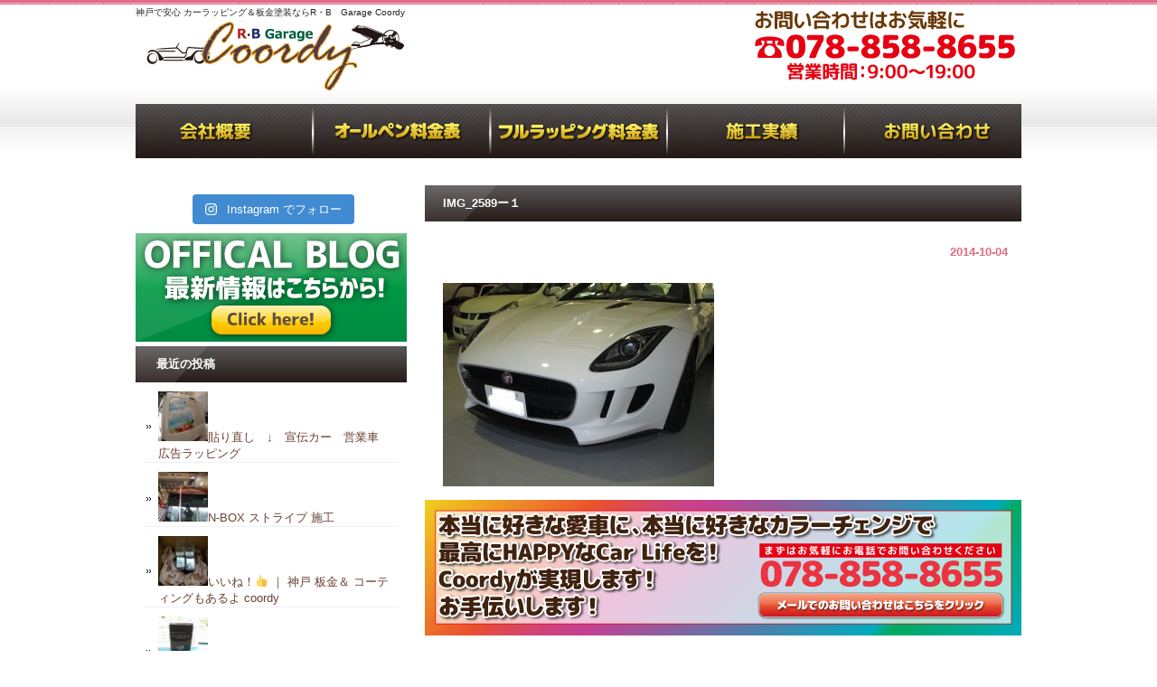

--- FILE ---
content_type: text/html; charset=UTF-8
request_url: http://coordy.org/jaguar-f-type-%E7%A5%9E%E6%88%B8%E5%B8%82%E3%80%80%E3%82%AB%E3%83%BC%E3%83%A9%E3%83%83%E3%83%94%E3%83%B3%E3%82%B0%EF%BC%86%E3%83%9A%E3%82%A4%E3%83%B3%E3%83%88/img_2589%E3%83%BC%EF%BC%91/
body_size: 7440
content:
<!DOCTYPE html PUBLIC "-//W3C//DTD XHTML 1.0 Transitional//EN" "http://www.w3.org/TR/xhtml1/DTD/xhtml1-transitional.dtd">
<html xmlns="http://www.w3.org/1999/xhtml" dir="ltr" lang="ja"
	prefix="og: https://ogp.me/ns#" >

<head profile="http://gmpg.org/xfn/11">
<meta http-equiv="Content-Type" content="text/html; charset=UTF-8" />
<meta http-equiv="content-style-type" content="text/css" />
<meta http-equiv="content-script-type" content="text/javascript" />
<meta name="author" content="" />
<meta name="keyword" content="" />
<meta name="description" content="IMG_2589ー１ | 神戸で安心 カーラッピング＆板金塗装ならR・B Garage Coordy - 神戸　芦屋　西宮　ラッピング＆板金塗装、全塗装(オールペン)はcoordy　へ" />

<link rel="stylesheet" href="http://coordy.org/wp-content/themes/buzz_temp/style.css" type="text/css" media="screen" />
<link rel="alternate" type="application/atom+xml" title="神戸で安心 カーラッピング＆板金塗装ならR・B　Garage Coordy Atom Feed" href="http://coordy.org/feed/atom/" />
<link rel="alternate" type="application/rss+xml" title="神戸で安心 カーラッピング＆板金塗装ならR・B　Garage Coordy RSS Feed" href="http://coordy.org/feed/" />
<link rel="pingback" href="http://coordy.org/xmlrpc.php" />

		<!-- All in One SEO 4.2.5.1 - aioseo.com -->
		<title>IMG_2589ー１ | 神戸で安心 カーラッピング＆板金塗装ならR・B Garage Coordy</title>
		<meta name="robots" content="max-image-preview:large" />
		<link rel="canonical" href="http://coordy.org/jaguar-f-type-%e7%a5%9e%e6%88%b8%e5%b8%82%e3%80%80%e3%82%ab%e3%83%bc%e3%83%a9%e3%83%83%e3%83%94%e3%83%b3%e3%82%b0%ef%bc%86%e3%83%9a%e3%82%a4%e3%83%b3%e3%83%88/img_2589%e3%83%bc%ef%bc%91/" />
		<meta name="generator" content="All in One SEO (AIOSEO) 4.2.5.1 " />
		<meta property="og:locale" content="ja_JP" />
		<meta property="og:site_name" content="神戸で安心 カーラッピング＆板金塗装ならR・B　Garage Coordy | 神戸　芦屋　西宮　ラッピング＆板金塗装、全塗装(オールペン)はcoordy　へ" />
		<meta property="og:type" content="article" />
		<meta property="og:title" content="IMG_2589ー１ | 神戸で安心 カーラッピング＆板金塗装ならR・B Garage Coordy" />
		<meta property="og:url" content="http://coordy.org/jaguar-f-type-%e7%a5%9e%e6%88%b8%e5%b8%82%e3%80%80%e3%82%ab%e3%83%bc%e3%83%a9%e3%83%83%e3%83%94%e3%83%b3%e3%82%b0%ef%bc%86%e3%83%9a%e3%82%a4%e3%83%b3%e3%83%88/img_2589%e3%83%bc%ef%bc%91/" />
		<meta property="article:published_time" content="2014-10-04T10:01:23+00:00" />
		<meta property="article:modified_time" content="2014-10-04T10:01:23+00:00" />
		<meta name="twitter:card" content="summary" />
		<meta name="twitter:title" content="IMG_2589ー１ | 神戸で安心 カーラッピング＆板金塗装ならR・B Garage Coordy" />
		<script type="application/ld+json" class="aioseo-schema">
			{"@context":"https:\/\/schema.org","@graph":[{"@type":"BreadcrumbList","@id":"http:\/\/coordy.org\/jaguar-f-type-%e7%a5%9e%e6%88%b8%e5%b8%82%e3%80%80%e3%82%ab%e3%83%bc%e3%83%a9%e3%83%83%e3%83%94%e3%83%b3%e3%82%b0%ef%bc%86%e3%83%9a%e3%82%a4%e3%83%b3%e3%83%88\/img_2589%e3%83%bc%ef%bc%91\/#breadcrumblist","itemListElement":[{"@type":"ListItem","@id":"http:\/\/coordy.org\/#listItem","position":1,"item":{"@type":"WebPage","@id":"http:\/\/coordy.org\/","name":"\u30db\u30fc\u30e0","description":"\u795e\u6238 \u82a6\u5c4b \u897f\u5bae \u3067\u30ab\u30fc\u30e9\u30c3\u30d4\u30f3\u30b0\u3001\u677f\u91d1(\u9211\u91d1)\u5857\u88c5 \u30aa\u30fc\u30eb\u30da\u30f3(\u5168\u5857\u88c5)\u3092\u304a\u8003\u3048\u306a\u3089Coordy(\u30b3\u30fc\u30c7\u30a3\u30fc)\u306b\u304a\u307e\u304b\u305b\u304f\u3060\u3055\u3044\u3002","url":"http:\/\/coordy.org\/"},"nextItem":"http:\/\/coordy.org\/jaguar-f-type-%e7%a5%9e%e6%88%b8%e5%b8%82%e3%80%80%e3%82%ab%e3%83%bc%e3%83%a9%e3%83%83%e3%83%94%e3%83%b3%e3%82%b0%ef%bc%86%e3%83%9a%e3%82%a4%e3%83%b3%e3%83%88\/img_2589%e3%83%bc%ef%bc%91\/#listItem"},{"@type":"ListItem","@id":"http:\/\/coordy.org\/jaguar-f-type-%e7%a5%9e%e6%88%b8%e5%b8%82%e3%80%80%e3%82%ab%e3%83%bc%e3%83%a9%e3%83%83%e3%83%94%e3%83%b3%e3%82%b0%ef%bc%86%e3%83%9a%e3%82%a4%e3%83%b3%e3%83%88\/img_2589%e3%83%bc%ef%bc%91\/#listItem","position":2,"item":{"@type":"WebPage","@id":"http:\/\/coordy.org\/jaguar-f-type-%e7%a5%9e%e6%88%b8%e5%b8%82%e3%80%80%e3%82%ab%e3%83%bc%e3%83%a9%e3%83%83%e3%83%94%e3%83%b3%e3%82%b0%ef%bc%86%e3%83%9a%e3%82%a4%e3%83%b3%e3%83%88\/img_2589%e3%83%bc%ef%bc%91\/","name":"IMG_2589\u30fc\uff11","url":"http:\/\/coordy.org\/jaguar-f-type-%e7%a5%9e%e6%88%b8%e5%b8%82%e3%80%80%e3%82%ab%e3%83%bc%e3%83%a9%e3%83%83%e3%83%94%e3%83%b3%e3%82%b0%ef%bc%86%e3%83%9a%e3%82%a4%e3%83%b3%e3%83%88\/img_2589%e3%83%bc%ef%bc%91\/"},"previousItem":"http:\/\/coordy.org\/#listItem"}]},{"@type":"Organization","@id":"http:\/\/coordy.org\/#organization","name":"\u795e\u6238\u3067\u5b89\u5fc3 \u30ab\u30fc\u30e9\u30c3\u30d4\u30f3\u30b0\uff06\u677f\u91d1\u5857\u88c5\u306a\u3089R\u30fbB\u3000Garage Coordy","url":"http:\/\/coordy.org\/"},{"@type":"WebSite","@id":"http:\/\/coordy.org\/#website","url":"http:\/\/coordy.org\/","name":"\u795e\u6238\u3067\u5b89\u5fc3 \u30ab\u30fc\u30e9\u30c3\u30d4\u30f3\u30b0\uff06\u677f\u91d1\u5857\u88c5\u306a\u3089R\u30fbB\u3000Garage Coordy","description":"\u795e\u6238\u3000\u82a6\u5c4b\u3000\u897f\u5bae\u3000\u30e9\u30c3\u30d4\u30f3\u30b0\uff06\u677f\u91d1\u5857\u88c5\u3001\u5168\u5857\u88c5(\u30aa\u30fc\u30eb\u30da\u30f3)\u306fcoordy\u3000\u3078","inLanguage":"ja","publisher":{"@id":"http:\/\/coordy.org\/#organization"}},{"@type":"ItemPage","@id":"http:\/\/coordy.org\/jaguar-f-type-%e7%a5%9e%e6%88%b8%e5%b8%82%e3%80%80%e3%82%ab%e3%83%bc%e3%83%a9%e3%83%83%e3%83%94%e3%83%b3%e3%82%b0%ef%bc%86%e3%83%9a%e3%82%a4%e3%83%b3%e3%83%88\/img_2589%e3%83%bc%ef%bc%91\/#itempage","url":"http:\/\/coordy.org\/jaguar-f-type-%e7%a5%9e%e6%88%b8%e5%b8%82%e3%80%80%e3%82%ab%e3%83%bc%e3%83%a9%e3%83%83%e3%83%94%e3%83%b3%e3%82%b0%ef%bc%86%e3%83%9a%e3%82%a4%e3%83%b3%e3%83%88\/img_2589%e3%83%bc%ef%bc%91\/","name":"IMG_2589\u30fc\uff11 | \u795e\u6238\u3067\u5b89\u5fc3 \u30ab\u30fc\u30e9\u30c3\u30d4\u30f3\u30b0\uff06\u677f\u91d1\u5857\u88c5\u306a\u3089R\u30fbB Garage Coordy","inLanguage":"ja","isPartOf":{"@id":"http:\/\/coordy.org\/#website"},"breadcrumb":{"@id":"http:\/\/coordy.org\/jaguar-f-type-%e7%a5%9e%e6%88%b8%e5%b8%82%e3%80%80%e3%82%ab%e3%83%bc%e3%83%a9%e3%83%83%e3%83%94%e3%83%b3%e3%82%b0%ef%bc%86%e3%83%9a%e3%82%a4%e3%83%b3%e3%83%88\/img_2589%e3%83%bc%ef%bc%91\/#breadcrumblist"},"author":"http:\/\/coordy.org\/author\/coordygarage\/#author","creator":"http:\/\/coordy.org\/author\/coordygarage\/#author","datePublished":"2014-10-04T10:01:23+00:00","dateModified":"2014-10-04T10:01:23+00:00"}]}
		</script>
		<!-- All in One SEO -->

<link rel='dns-prefetch' href='//s.w.org' />
<link rel="alternate" type="application/rss+xml" title="神戸で安心 カーラッピング＆板金塗装ならR・B　Garage Coordy &raquo; IMG_2589ー１ のコメントのフィード" href="http://coordy.org/jaguar-f-type-%e7%a5%9e%e6%88%b8%e5%b8%82%e3%80%80%e3%82%ab%e3%83%bc%e3%83%a9%e3%83%83%e3%83%94%e3%83%b3%e3%82%b0%ef%bc%86%e3%83%9a%e3%82%a4%e3%83%b3%e3%83%88/img_2589%e3%83%bc%ef%bc%91/feed/" />
		<script type="text/javascript">
			window._wpemojiSettings = {"baseUrl":"https:\/\/s.w.org\/images\/core\/emoji\/11\/72x72\/","ext":".png","svgUrl":"https:\/\/s.w.org\/images\/core\/emoji\/11\/svg\/","svgExt":".svg","source":{"concatemoji":"http:\/\/coordy.org\/wp-includes\/js\/wp-emoji-release.min.js?ver=4.9.26"}};
			!function(e,a,t){var n,r,o,i=a.createElement("canvas"),p=i.getContext&&i.getContext("2d");function s(e,t){var a=String.fromCharCode;p.clearRect(0,0,i.width,i.height),p.fillText(a.apply(this,e),0,0);e=i.toDataURL();return p.clearRect(0,0,i.width,i.height),p.fillText(a.apply(this,t),0,0),e===i.toDataURL()}function c(e){var t=a.createElement("script");t.src=e,t.defer=t.type="text/javascript",a.getElementsByTagName("head")[0].appendChild(t)}for(o=Array("flag","emoji"),t.supports={everything:!0,everythingExceptFlag:!0},r=0;r<o.length;r++)t.supports[o[r]]=function(e){if(!p||!p.fillText)return!1;switch(p.textBaseline="top",p.font="600 32px Arial",e){case"flag":return s([55356,56826,55356,56819],[55356,56826,8203,55356,56819])?!1:!s([55356,57332,56128,56423,56128,56418,56128,56421,56128,56430,56128,56423,56128,56447],[55356,57332,8203,56128,56423,8203,56128,56418,8203,56128,56421,8203,56128,56430,8203,56128,56423,8203,56128,56447]);case"emoji":return!s([55358,56760,9792,65039],[55358,56760,8203,9792,65039])}return!1}(o[r]),t.supports.everything=t.supports.everything&&t.supports[o[r]],"flag"!==o[r]&&(t.supports.everythingExceptFlag=t.supports.everythingExceptFlag&&t.supports[o[r]]);t.supports.everythingExceptFlag=t.supports.everythingExceptFlag&&!t.supports.flag,t.DOMReady=!1,t.readyCallback=function(){t.DOMReady=!0},t.supports.everything||(n=function(){t.readyCallback()},a.addEventListener?(a.addEventListener("DOMContentLoaded",n,!1),e.addEventListener("load",n,!1)):(e.attachEvent("onload",n),a.attachEvent("onreadystatechange",function(){"complete"===a.readyState&&t.readyCallback()})),(n=t.source||{}).concatemoji?c(n.concatemoji):n.wpemoji&&n.twemoji&&(c(n.twemoji),c(n.wpemoji)))}(window,document,window._wpemojiSettings);
		</script>
		<style type="text/css">
img.wp-smiley,
img.emoji {
	display: inline !important;
	border: none !important;
	box-shadow: none !important;
	height: 1em !important;
	width: 1em !important;
	margin: 0 .07em !important;
	vertical-align: -0.1em !important;
	background: none !important;
	padding: 0 !important;
}
</style>
<link rel='stylesheet' id='sbi_styles-css'  href='http://coordy.org/wp-content/plugins/instagram-feed/css/sbi-styles.min.css?ver=6.0.7' type='text/css' media='all' />
<link rel='stylesheet' id='contact-form-7-css'  href='http://coordy.org/wp-content/plugins/contact-form-7/includes/css/styles.css?ver=5.1.3' type='text/css' media='all' />
<link rel='stylesheet' id='jquery-smooth-scroll-css'  href='http://coordy.org/wp-content/plugins/jquery-smooth-scroll/css/style.css?ver=4.9.26' type='text/css' media='all' />
<link rel='stylesheet' id='jquery.lightbox.min.css-css'  href='http://coordy.org/wp-content/plugins/wp-jquery-lightbox/styles/lightbox.min.css?ver=1.4.8' type='text/css' media='all' />
<script type='text/javascript' src='http://coordy.org/wp-includes/js/jquery/jquery.js?ver=1.12.4'></script>
<script type='text/javascript' src='http://coordy.org/wp-includes/js/jquery/jquery-migrate.min.js?ver=1.4.1'></script>
<link rel='https://api.w.org/' href='http://coordy.org/wp-json/' />
<link rel="EditURI" type="application/rsd+xml" title="RSD" href="http://coordy.org/xmlrpc.php?rsd" />
<link rel="wlwmanifest" type="application/wlwmanifest+xml" href="http://coordy.org/wp-includes/wlwmanifest.xml" /> 
<meta name="generator" content="WordPress 4.9.26" />
<link rel='shortlink' href='http://coordy.org/?p=585' />
<link rel="alternate" type="application/json+oembed" href="http://coordy.org/wp-json/oembed/1.0/embed?url=http%3A%2F%2Fcoordy.org%2Fjaguar-f-type-%25e7%25a5%259e%25e6%2588%25b8%25e5%25b8%2582%25e3%2580%2580%25e3%2582%25ab%25e3%2583%25bc%25e3%2583%25a9%25e3%2583%2583%25e3%2583%2594%25e3%2583%25b3%25e3%2582%25b0%25ef%25bc%2586%25e3%2583%259a%25e3%2582%25a4%25e3%2583%25b3%25e3%2583%2588%2Fimg_2589%25e3%2583%25bc%25ef%25bc%2591%2F" />
<link rel="alternate" type="text/xml+oembed" href="http://coordy.org/wp-json/oembed/1.0/embed?url=http%3A%2F%2Fcoordy.org%2Fjaguar-f-type-%25e7%25a5%259e%25e6%2588%25b8%25e5%25b8%2582%25e3%2580%2580%25e3%2582%25ab%25e3%2583%25bc%25e3%2583%25a9%25e3%2583%2583%25e3%2583%2594%25e3%2583%25b3%25e3%2582%25b0%25ef%25bc%2586%25e3%2583%259a%25e3%2582%25a4%25e3%2583%25b3%25e3%2583%2588%2Fimg_2589%25e3%2583%25bc%25ef%25bc%2591%2F&#038;format=xml" />
<link rel="icon" href="http://coordy.org/wp-content/uploads/2016/12/cropped-1-32x32.jpg" sizes="32x32" />
<link rel="icon" href="http://coordy.org/wp-content/uploads/2016/12/cropped-1-192x192.jpg" sizes="192x192" />
<link rel="apple-touch-icon-precomposed" href="http://coordy.org/wp-content/uploads/2016/12/cropped-1-180x180.jpg" />
<meta name="msapplication-TileImage" content="http://coordy.org/wp-content/uploads/2016/12/cropped-1-270x270.jpg" />
<script src="//feed.mobilesket.com/static/loader.js"></script>
<script>
feedUID = 'HqMBOYHf';
feedPrepare.toSmp = {};
feedPrepare.toTab = {};
feedPrepare.subwww = false;
feedPrepare();
</script>

</head>

<body>

<div id="wrapper">

	<!-- ヘッダー -->
	<div id="header">
		<h1>神戸で安心 カーラッピング＆板金塗装ならR・B　Garage Coordy</h1>
		<!-- ロゴ --><a href="http://coordy.org"><img src="http://coordy.org/wp-content/uploads/2014/12/logo.png" alt="Sample site" /></a><!-- / ロゴ -->
	</div>    
	<!-- / ヘッダー -->

	<!-- トップナビゲーション -->
	<ul id="topnav" class="nav">
		<li><a href="http://coordy.org/company/" id="home">会社概要</a></li>
		<li><a href="http://coordy.org/paint_price/" id="about">オールペン料金表</a></li>
		<li><a href="http://coordy.org/rap_price/" id="menu">フルラッピング料金表</a></li>
		<li><a href="http://coordy.org/car-results/" id="faq">施工実績</a></li>
		<li><a href="http://coordy.org/inquiry/" id="map">お客様の声</a></li>
	</ul>
	<!-- トップナビゲーション -->   
    
	<!-- コンテンツ -->
	<div id="container">


<div id="main">




<h2>IMG_2589ー１</h2>

<div id="date">2014-10-04</div>

<p class="attachment"><a href='http://coordy.org/wp-content/uploads/2014/10/IMG_2589ー１.jpg' rel="lightbox[585]"><img width="300" height="225" src="http://coordy.org/wp-content/uploads/2014/10/IMG_2589ー１-300x225.jpg" class="attachment-medium size-medium" alt="" srcset="http://coordy.org/wp-content/uploads/2014/10/IMG_2589ー１-300x225.jpg 300w, http://coordy.org/wp-content/uploads/2014/10/IMG_2589ー１-1024x768.jpg 1024w" sizes="(max-width: 300px) 100vw, 300px" /></a></p>

<!--<div id="date">カテゴリー: 　</div>-->
<a href="https://ssl.form-mailer.jp/fms/d7fdfd80302380" target="blank"><img src="http://coordy.org/wp-content/uploads/2015/01/sittata.png" alt="神戸 塗装"></a>
<div id="next">
←「<a href="http://coordy.org/jaguar-f-type-%e7%a5%9e%e6%88%b8%e5%b8%82%e3%80%80%e3%82%ab%e3%83%bc%e3%83%a9%e3%83%83%e3%83%94%e3%83%b3%e3%82%b0%ef%bc%86%e3%83%9a%e3%82%a4%e3%83%b3%e3%83%88/" rel="prev">JAGUAR  F-TYPE   |  神戸市　カーラッピング＆ペイント</a>」前の記事へ　</div>



</div>

		<!-- 左 カラム -->
		<div id="sidebar">
                        <div id="instagram-feed-widget-3" class="widget widget_instagram-feed-widget">
<div id="sb_instagram"  class="sbi sbi_mob_col_1 sbi_tab_col_2 sbi_col_4 sbi_width_resp" style="padding-bottom: 10px;width: 100%;" data-feedid="*1"  data-res="auto" data-cols="4" data-colsmobile="1" data-colstablet="2" data-num="20" data-nummobile="" data-shortcode-atts="{}"  data-postid="585" data-locatornonce="6f52e8987e" data-sbi-flags="favorLocal">
	
    <div id="sbi_images"  style="padding: 5px;">
		    </div>

	<div id="sbi_load" >

	
			<span class="sbi_follow_btn">
        <a href="https://www.instagram.com/17841404140955495/" target="_blank" rel="nofollow noopener">
            <svg class="svg-inline--fa fa-instagram fa-w-14" aria-hidden="true" data-fa-processed="" aria-label="Instagram" data-prefix="fab" data-icon="instagram" role="img" viewBox="0 0 448 512">
	                <path fill="currentColor" d="M224.1 141c-63.6 0-114.9 51.3-114.9 114.9s51.3 114.9 114.9 114.9S339 319.5 339 255.9 287.7 141 224.1 141zm0 189.6c-41.1 0-74.7-33.5-74.7-74.7s33.5-74.7 74.7-74.7 74.7 33.5 74.7 74.7-33.6 74.7-74.7 74.7zm146.4-194.3c0 14.9-12 26.8-26.8 26.8-14.9 0-26.8-12-26.8-26.8s12-26.8 26.8-26.8 26.8 12 26.8 26.8zm76.1 27.2c-1.7-35.9-9.9-67.7-36.2-93.9-26.2-26.2-58-34.4-93.9-36.2-37-2.1-147.9-2.1-184.9 0-35.8 1.7-67.6 9.9-93.9 36.1s-34.4 58-36.2 93.9c-2.1 37-2.1 147.9 0 184.9 1.7 35.9 9.9 67.7 36.2 93.9s58 34.4 93.9 36.2c37 2.1 147.9 2.1 184.9 0 35.9-1.7 67.7-9.9 93.9-36.2 26.2-26.2 34.4-58 36.2-93.9 2.1-37 2.1-147.8 0-184.8zM398.8 388c-7.8 19.6-22.9 34.7-42.6 42.6-29.5 11.7-99.5 9-132.1 9s-102.7 2.6-132.1-9c-19.6-7.8-34.7-22.9-42.6-42.6-11.7-29.5-9-99.5-9-132.1s-2.6-102.7 9-132.1c7.8-19.6 22.9-34.7 42.6-42.6 29.5-11.7 99.5-9 132.1-9s102.7-2.6 132.1 9c19.6 7.8 34.7 22.9 42.6 42.6 11.7 29.5 9 99.5 9 132.1s2.7 102.7-9 132.1z"></path>
	            </svg>            <span>Instagram でフォロー</span>
        </a>
    </span>
	
</div>

	    <span class="sbi_resized_image_data" data-feed-id="*1" data-resized="[]">
	</span>
	</div>

</div><div id="text-4" class="widget widget_text">			<div class="textwidget"><a href="http://ameblo.jp/coordy-kobe/"><img src="http://coordy.org/wp-content/uploads/2015/03/botan1.png" alt="神戸,カーラッピング"></a></div>
		</div><div id="newpostcatch-2" class="widget widget_newpostcatch"><h3>最近の投稿</h3>					<ul id="npcatch">
			  										<li><a href="http://coordy.org/%e8%b2%bc%e3%82%8a%e7%9b%b4%e3%81%97%e3%80%80%e2%86%93%e3%80%80%e5%ae%a3%e4%bc%9d%e3%82%ab%e3%83%bc%e3%80%80%e5%96%b6%e6%a5%ad%e8%bb%8a%e3%80%80%e5%ba%83%e5%91%8a%e3%83%a9%e3%83%83%e3%83%94%e3%83%b3/" title="貼り直し　↓　宣伝カー　営業車　広告ラッピング"><img src="http://coordy.org/wp-content/uploads/2017/03/IMG_20170224_130808-800x600-300x225.jpg" width="55" height="55" alt="貼り直し　↓　宣伝カー　営業車　広告ラッピング" title="貼り直し　↓　宣伝カー　営業車　広告ラッピング"/><span class="title">貼り直し　↓　宣伝カー　営業車　広告ラッピング</span></a></li>
					  										<li><a href="http://coordy.org/n-box-%e3%82%b9%e3%83%88%e3%83%a9%e3%82%a4%e3%83%97-%e6%96%bd%e5%b7%a5/" title="N-BOX  ストライプ 施工"><img src="http://coordy.org/wp-content/uploads/2017/03/IMG_20170307_110622-600x800-225x300.jpg" width="55" height="55" alt="N-BOX  ストライプ 施工" title="N-BOX  ストライプ 施工"/><span class="title">N-BOX  ストライプ 施工</span></a></li>
					  										<li><a href="http://coordy.org/%e3%81%84%e3%81%84%e3%81%ad%ef%bc%81%f0%9f%91%8d-%ef%bd%9c-%e7%a5%9e%e6%88%b8-%e6%9d%bf%e9%87%91%ef%bc%86-%e3%82%b3%e3%83%bc%e3%83%86%e3%82%a3%e3%83%b3%e3%82%b0%e3%82%82%e3%81%82%e3%82%8b%e3%82%88-co/" title="いいね！&#x1f44d; ｜ 神戸  板金＆ コーティングもあるよ coordy"><img src="http://coordy.org/wp-content/uploads/2016/12/IMG_20161209_095557-1024x768-300x225.jpg" width="55" height="55" alt="いいね！&#x1f44d; ｜ 神戸  板金＆ コーティングもあるよ coordy" title="いいね！&#x1f44d; ｜ 神戸  板金＆ コーティングもあるよ coordy"/><span class="title">いいね！&#x1f44d; ｜ 神戸  板金＆ コーティングもあるよ coordy</span></a></li>
					  										<li><a href="http://coordy.org/%e5%a4%b1%e6%95%97%e3%81%af%e5%8b%89%e5%bc%b7%e3%81%a7%e3%81%99%e3%81%ad%e3%80%82-%ef%bd%9c-%e7%a5%9e%e6%88%b8-%e8%8a%a6%e5%b1%8b-%e8%a5%bf%e5%ae%ae-%e6%9d%bf%e9%87%91%e5%a1%97%e8%a3%85%ef%bc%86/" title="失敗は勉強ですね。 ｜  神戸 芦屋 西宮 板金塗装＆ラッピング coordy"><img src="http://coordy.org/wp-content/uploads/2016/12/IMG_20161208_163509-600x800-225x300.jpg" width="55" height="55" alt="失敗は勉強ですね。 ｜  神戸 芦屋 西宮 板金塗装＆ラッピング coordy" title="失敗は勉強ですね。 ｜  神戸 芦屋 西宮 板金塗装＆ラッピング coordy"/><span class="title">失敗は勉強ですね。 ｜  神戸 芦屋 西宮 板金塗装＆ラッピング coordy</span></a></li>
					  										<li><a href="http://coordy.org/%e5%85%a8%e5%a1%97%e8%a3%85%e5%ae%9f%e7%b8%be%e3%80%80%ef%bc%92%e5%8f%b0%e3%80%80%ef%bd%9c%e7%a5%9e%e6%88%b8%e5%b8%82-%e6%9d%bf%e9%87%91%e5%a1%97%e8%a3%85%e3%80%81%e5%85%a8%e5%a1%97%e8%a3%85%ef%bc%86/" title="全塗装実績　２台　｜神戸市 板金塗装、全塗装＆ラッピング Coordy"><img src="http://coordy.org/wp-content/uploads/2016/12/wp-1480744959945-300x225.jpg" width="55" height="55" alt="全塗装実績　２台　｜神戸市 板金塗装、全塗装＆ラッピング Coordy" title="全塗装実績　２台　｜神戸市 板金塗装、全塗装＆ラッピング Coordy"/><span class="title">全塗装実績　２台　｜神戸市 板金塗装、全塗装＆ラッピング Coordy</span></a></li>
					  					</ul>

			</div><div id="nav_menu-2" class="widget widget_nav_menu"><h3>MENU</h3><div class="menu-side-container"><ul id="menu-side" class="menu"><li id="menu-item-747" class="menu-item menu-item-type-post_type menu-item-object-page menu-item-747"><a href="http://coordy.org/rap_price/">フルラッピング料金表</a></li>
<li id="menu-item-748" class="menu-item menu-item-type-post_type menu-item-object-page menu-item-748"><a href="http://coordy.org/paint_price/">オールペン料金表</a></li>
<li id="menu-item-375" class="menu-item menu-item-type-post_type menu-item-object-page menu-item-375"><a href="http://coordy.org/service/">サービス内容</a></li>
<li id="menu-item-377" class="menu-item menu-item-type-post_type menu-item-object-page menu-item-377"><a href="http://coordy.org/car-results/">外装エクステリア 実績</a></li>
<li id="menu-item-378" class="menu-item menu-item-type-post_type menu-item-object-page menu-item-378"><a href="http://coordy.org/airplane-results/">内装インテリア実績</a></li>
<li id="menu-item-376" class="menu-item menu-item-type-post_type menu-item-object-page menu-item-376"><a href="http://coordy.org/company/">会社概要</a></li>
<li id="menu-item-414" class="menu-item menu-item-type-custom menu-item-object-custom menu-item-414"><a href="http://ameblo.jp/coordy-kobe">スタッフブログ</a></li>
<li id="menu-item-374" class="menu-item menu-item-type-post_type menu-item-object-page menu-item-374"><a href="http://coordy.org/inquiry/">お問合せ</a></li>
</ul></div></div><div id="text-3" class="widget widget_text">			<div class="textwidget"></div>
		</div>			
			<h3>過去のお知らせ一覧</h3>
			<ul class="sidemenu">
					<li><a href='http://coordy.org/2017/04/'>2017年4月</a></li>
	<li><a href='http://coordy.org/2017/03/'>2017年3月</a></li>
	<li><a href='http://coordy.org/2016/12/'>2016年12月</a></li>
	<li><a href='http://coordy.org/2016/11/'>2016年11月</a></li>
	<li><a href='http://coordy.org/2015/05/'>2015年5月</a></li>
	<li><a href='http://coordy.org/2014/11/'>2014年11月</a></li>
	<li><a href='http://coordy.org/2014/10/'>2014年10月</a></li>
	<li><a href='http://coordy.org/2014/09/'>2014年9月</a></li>
	<li><a href='http://coordy.org/2014/08/'>2014年8月</a></li>
	<li><a href='http://coordy.org/2014/07/'>2014年7月</a></li>
			</ul>

			
                       
                        <iframe src="//www.facebook.com/plugins/likebox.php?href=https%3A%2F%2Fwww.facebook.com%2Frbgaragecoordy%3Ffref%3Dphoto&amp;width=200&amp;height=390&amp;colorscheme=light&amp;show_faces=true&amp;header=true&amp;stream=false&amp;show_border=true" scrolling="no" frameborder="0" style="border:none; overflow:hidden; width:300px; height:390px;" allowTransparency="true"></iframe>


		</div>
		<!-- /  左 カラム  -->

	</div>
	<!-- / コンテンツ -->

	<!-- フッター -->
	<div id="footer">
		<div class="inner">

			<div id="logo">
				<!-- ロゴ --><a href="http://coordy.org"><img src="http://coordy.org/wp-content/uploads/2014/12/logo.png" alt="神戸市 激安 全塗装" /></a><!-- / ロゴ -->
			</div>
            
			<div class="box">
				<ul>
					<li><a href="http://coordy.org/paint_price/">オールペン料金表</a></li>
					<li><a href="http://coordy.org/rap_price/">フルラッピング料金表</a></li>
					<li><a href="http://coordy.org/car-results/">施工実績</a></li>
				</ul>
			</div>
			<div class="box">
				<ul>
					<li><a href="http://coordy.org/company/">会社概要</a></li>
					<li><a href="http://coordy.org/company/#staff">スタッフ紹介</a></li>
				</ul>
			</div>
			<div class="box last">
				<ul>
					<li><a href="http://coordy.org/kitei/">保証規定</a></li>
					<li><a href="https://ssl.form-mailer.jp/fms/bd315cc3347930" target="blank">お問い合わせ</a></li>
					<li><a href="http://ameblo.jp/coordy-kobe" target="blank">スタッフブログ</a></li>
				</ul>
			</div>
			<!-- / 一番最後のboxにのみ class="last" を入力してください。-->
	</div>
</div>
<!-- / フッター -->

</div>

<address>Copyright(c) 2014 R・B・Garage Coordy All Rights Reserved. </address>
			<a id="scroll-to-top" href="#" title="Scroll to Top">Top</a>
			<!-- Instagram Feed JS -->
<script type="text/javascript">
var sbiajaxurl = "http://coordy.org/wp-admin/admin-ajax.php";
</script>
<script type='text/javascript'>
/* <![CDATA[ */
var wpcf7 = {"apiSettings":{"root":"http:\/\/coordy.org\/wp-json\/contact-form-7\/v1","namespace":"contact-form-7\/v1"}};
/* ]]> */
</script>
<script type='text/javascript' src='http://coordy.org/wp-content/plugins/contact-form-7/includes/js/scripts.js?ver=5.1.3'></script>
<script type='text/javascript' src='http://coordy.org/wp-content/plugins/jquery-smooth-scroll/js/script.min.js?ver=4.9.26'></script>
<script type='text/javascript' src='http://coordy.org/wp-content/plugins/wp-jquery-lightbox/jquery.touchwipe.min.js?ver=1.4.8'></script>
<script type='text/javascript'>
/* <![CDATA[ */
var JQLBSettings = {"showTitle":"1","showCaption":"1","showNumbers":"1","fitToScreen":"0","resizeSpeed":"400","showDownload":"0","navbarOnTop":"0","marginSize":"0","slideshowSpeed":"4000","prevLinkTitle":"\u524d\u306e\u753b\u50cf","nextLinkTitle":"\u6b21\u306e\u753b\u50cf","closeTitle":"\u30ae\u30e3\u30e9\u30ea\u30fc\u3092\u9589\u3058\u308b","image":"\u753b\u50cf ","of":"\u306e","download":"\u30c0\u30a6\u30f3\u30ed\u30fc\u30c9","pause":"(\u30b9\u30e9\u30a4\u30c9\u30b7\u30e7\u30fc\u3092\u505c\u6b62\u3059\u308b)","play":"(\u30b9\u30e9\u30a4\u30c9\u30b7\u30e7\u30fc\u3092\u518d\u751f\u3059\u308b)"};
/* ]]> */
</script>
<script type='text/javascript' src='http://coordy.org/wp-content/plugins/wp-jquery-lightbox/jquery.lightbox.min.js?ver=1.4.8'></script>
<script type='text/javascript' src='http://coordy.org/wp-includes/js/wp-embed.min.js?ver=4.9.26'></script>
<script type='text/javascript'>
/* <![CDATA[ */
var sb_instagram_js_options = {"font_method":"svg","resized_url":"http:\/\/coordy.org\/wp-content\/uploads\/sb-instagram-feed-images\/","placeholder":"http:\/\/coordy.org\/wp-content\/plugins\/instagram-feed\/img\/placeholder.png","ajax_url":"http:\/\/coordy.org\/wp-admin\/admin-ajax.php"};
/* ]]> */
</script>
<script type='text/javascript' src='http://coordy.org/wp-content/plugins/instagram-feed/js/sbi-scripts.min.js?ver=6.0.7'></script>
</body>
</html>